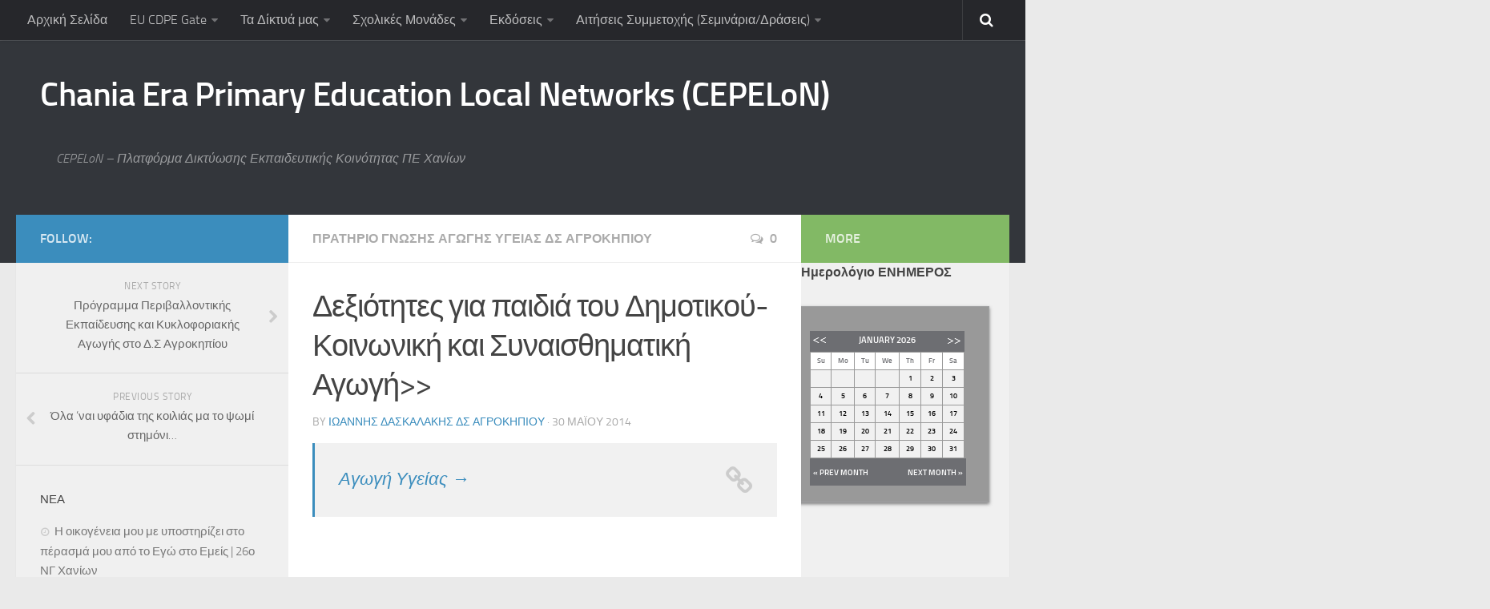

--- FILE ---
content_type: text/html; charset=UTF-8
request_url: http://users.sch.gr/ekavazidou/wordpress/?p=1046
body_size: 50975
content:
<!DOCTYPE html> 
<html class="no-js" lang="el">

<head>
	<meta charset="UTF-8">
	<meta name="viewport" content="width=device-width, initial-scale=1.0">

	<title>  Δεξιότητες για παιδιά του Δημοτικού-Κοινωνική και Συναισθηματική Αγωγή&gt;&gt; - Chania Era Primary Education Local Networks (CEPELoN)</title>

	<link rel="pingback" href="http://users.sch.gr/ekavazidou/wordpress/xmlrpc.php">
	
	<meta name='robots' content='noindex,follow' />
<script>document.documentElement.className = document.documentElement.className.replace("no-js","js");</script>
<link rel="alternate" type="application/rss+xml" title="Κανάλι RSS &raquo; Chania Era Primary Education Local Networks (CEPELoN)" href="http://users.sch.gr/ekavazidou/wordpress/?feed=rss2" />
<link rel="alternate" type="application/rss+xml" title="Κανάλι σχολίων &raquo; Chania Era Primary Education Local Networks (CEPELoN)" href="http://users.sch.gr/ekavazidou/wordpress/?feed=comments-rss2" />
<link rel="alternate" type="application/rss+xml" title="Κανάλι σχολίων Δεξιότητες για παιδιά του Δημοτικού-Κοινωνική και Συναισθηματική Αγωγή&gt;&gt; &raquo; Chania Era Primary Education Local Networks (CEPELoN)" href="http://users.sch.gr/ekavazidou/wordpress/?feed=rss2&#038;p=1046" />
<link rel='stylesheet' id='wp_calendar_css-css'  href='http://users.sch.gr/ekavazidou/wordpress/wp-content/themes/hueman/wp_calendar.css?ver=4.1.41' type='text/css' media='all' />
<link rel='stylesheet' id='contact-form-7-css'  href='http://users.sch.gr/ekavazidou/wordpress/wp-content/plugins/contact-form-7/includes/css/styles.css?ver=3.7' type='text/css' media='all' />
<link rel='stylesheet' id='style-css'  href='http://users.sch.gr/ekavazidou/wordpress/wp-content/themes/hueman/style.css?ver=4.1.41' type='text/css' media='all' />
<link rel='stylesheet' id='responsive-css'  href='http://users.sch.gr/ekavazidou/wordpress/wp-content/themes/hueman/responsive.css?ver=4.1.41' type='text/css' media='all' />
<link rel='stylesheet' id='font-awesome-css'  href='http://users.sch.gr/ekavazidou/wordpress/wp-content/themes/hueman/fonts/font-awesome.min.css?ver=4.1.41' type='text/css' media='all' />
<link rel='stylesheet' id='wp-pagenavi-css'  href='http://users.sch.gr/ekavazidou/wordpress/wp-content/plugins/wp-pagenavi/pagenavi-css.css?ver=2.70' type='text/css' media='all' />
<script type='text/javascript' src='http://users.sch.gr/ekavazidou/wordpress/wp-includes/js/jquery/jquery.js?ver=1.11.1'></script>
<script type='text/javascript' src='http://users.sch.gr/ekavazidou/wordpress/wp-includes/js/jquery/jquery-migrate.min.js?ver=1.2.1'></script>
<script type='text/javascript' src='http://users.sch.gr/ekavazidou/wordpress/wp-content/plugins/blog-post-calendar-widget/js/jquery.ui.datepicker.js?ver=4.1.41'></script>
<script type='text/javascript' src='http://users.sch.gr/ekavazidou/wordpress/wp-content/themes/hueman/js/jquery.flexslider.min.js?ver=4.1.41'></script>
<link rel="EditURI" type="application/rsd+xml" title="RSD" href="http://users.sch.gr/ekavazidou/wordpress/xmlrpc.php?rsd" />
<link rel="wlwmanifest" type="application/wlwmanifest+xml" href="http://users.sch.gr/ekavazidou/wordpress/wp-includes/wlwmanifest.xml" /> 
<link rel='prev' title='Όλα &#8216;ναι υφάδια της κοιλιάς μα το ψωμί στημόνι&#8230;' href='http://users.sch.gr/ekavazidou/wordpress/?p=1105' />
<link rel='next' title='Πρόγραμμα Περιβαλλοντικής Εκπαίδευσης και Κυκλοφοριακής Αγωγής στο Δ.Σ Αγροκηπίου' href='http://users.sch.gr/ekavazidou/wordpress/?p=1032' />
<meta name="generator" content="WordPress 4.1.41" />
<link rel='canonical' href='http://users.sch.gr/ekavazidou/wordpress/?p=1046' />
<link rel='shortlink' href='http://users.sch.gr/ekavazidou/wordpress/?p=1046' />
    <style>
        #calendar_wrap .ui-datepicker-prev span {background: url("http://users.sch.gr/ekavazidou/wordpress/wp-content/plugins/blog-post-calendar-widget/images/arrow-new.png") no-repeat scroll 0 0 transparent;}
        #calendar_wrap .ui-datepicker-prev span:hover {background: url("http://users.sch.gr/ekavazidou/wordpress/wp-content/plugins/blog-post-calendar-widget/images/arrow-prev-hover.png") no-repeat scroll 0 0 transparent;}
        #calendar_wrap .ui-datepicker-next span {background: url("http://users.sch.gr/ekavazidou/wordpress/wp-content/plugins/blog-post-calendar-widget/images/arrow-new2.png") no-repeat scroll 0 0 transparent;}
        #calendar_wrap .ui-datepicker-next span:hover {background: url("http://users.sch.gr/ekavazidou/wordpress/wp-content/plugins/blog-post-calendar-widget/images/arrow-next-hover.png") no-repeat scroll 0 0 transparent;}
    </style>
    <!--[if lt IE 9]>
<script src="http://users.sch.gr/ekavazidou/wordpress/wp-content/themes/hueman/js/ie/html5.js"></script>
<script src="http://users.sch.gr/ekavazidou/wordpress/wp-content/themes/hueman/js/ie/selectivizr.js"></script>
<![endif]-->
</head>

<body class="single single-post postid-1046 single-format-link col-3cm full-width topbar-enabled chrome">

<div id="wrapper">

	<header id="header">
	
					<nav class="nav-container group" id="nav-topbar">
				<div class="nav-toggle"><i class="fa fa-bars"></i></div>
				<div class="nav-text"><!-- put your mobile menu text here --></div>
				<div class="nav-wrap container"><ul id="menu-cepelon" class="nav container-inner group"><li id="menu-item-657" class="menu-item menu-item-type-custom menu-item-object-custom menu-item-home menu-item-657"><a href="http://users.sch.gr/ekavazidou/wordpress">Αρχική Σελίδα</a></li>
<li id="menu-item-3756" class="menu-item menu-item-type-custom menu-item-object-custom menu-item-has-children menu-item-3756"><a href="https://cepelons.wixsite.com/cdpe">EU CDPE Gate</a>
<ul class="sub-menu">
	<li id="menu-item-563" class="menu-item menu-item-type-custom menu-item-object-custom menu-item-563"><a href="http://www.etwinning.net/el/pub/index.htm">eTwinning Platform / EU Network Initiatives</a></li>
	<li id="menu-item-562" class="menu-item menu-item-type-custom menu-item-object-custom menu-item-562"><a href="http://kritis.pde.sch.gr/euprogrammes/partnerdb">Erasmus+ Partner Search / Cretan Region Initiatives</a></li>
	<li id="menu-item-1442" class="menu-item menu-item-type-custom menu-item-object-custom menu-item-1442"><a href="http://kritis.pde.sch.gr/euprogrammes/?start=4">Ευρωπαϊκά Προγράμματα Π/κής Δ/νσης ΠΔΕ Κρήτης</a></li>
</ul>
</li>
<li id="menu-item-543" class="menu-item menu-item-type-post_type menu-item-object-page menu-item-has-children menu-item-543"><a href="http://users.sch.gr/ekavazidou/wordpress/?page_id=540">Τα Δίκτυά μας</a>
<ul class="sub-menu">
	<li id="menu-item-578" class="menu-item menu-item-type-custom menu-item-object-custom menu-item-has-children menu-item-578"><a href="http://schoolcareer.blogspot.gr/">Τοπικό Δίκτυο Αγωγής Σταδιοδρομίας ΣΤΡΑΤΗΓΙΚΕΣ ΔΙΕΥΚΟΛΥΝΣΗΣ ΤΗΣ ΕΤΕΡΟΤΗΤΑΣ ΣΤΗ ΣΧΟΛΙΚΗ ΚΟΙΝΟΤΗΤΑ</a>
	<ul class="sub-menu">
		<li id="menu-item-564" class="menu-item menu-item-type-taxonomy menu-item-object-category menu-item-564"><a href="http://users.sch.gr/ekavazidou/wordpress/?cat=92">Εργαστήριο Αγωγής Σταδιοδρομίας</a></li>
		<li id="menu-item-568" class="menu-item menu-item-type-taxonomy menu-item-object-category menu-item-568"><a href="http://users.sch.gr/ekavazidou/wordpress/?cat=96">Πρακτικοί Οδηγοί Αγωγής Σταδιοδρομίας</a></li>
		<li id="menu-item-711" class="menu-item menu-item-type-custom menu-item-object-custom menu-item-711"><a href="http://www.eoppep.gr/index.php/el/">Εθνικός Οργανισμός Πιστοποίησης Προσόντων και Επαγγελματικού Προσανατολισμού</a></li>
		<li id="menu-item-705" class="menu-item menu-item-type-custom menu-item-object-custom menu-item-705"><a href="http://dide.chan.sch.gr/kesyp/">ΚΕ.ΣΥ.Π. Χανίων</a></li>
		<li id="menu-item-707" class="menu-item menu-item-type-custom menu-item-object-custom menu-item-707"><a href="http://www.elme-chanion.gr/index.php?option=com_content&#038;task=view&#038;id=343&#038;Itemid=172">ΓΡΑ.Σ.Ε.Π. Κολυμβαρίου</a></li>
	</ul>
</li>
	<li id="menu-item-2336" class="menu-item menu-item-type-custom menu-item-object-custom menu-item-has-children menu-item-2336"><a href="http://eday.sch.gr">Εθνικό Δίκτυο Αγωγής Υγείας ΜΑΘΑΙΝΩ ΓΙΑ ΤΗ ΖΩΗ</a>
	<ul class="sub-menu">
		<li id="menu-item-712" class="menu-item menu-item-type-custom menu-item-object-custom menu-item-712"><a href="http://edu.klimaka.gr/leitoyrgia-sxoleivn/anakoinvseis/2228-prwtes-vohtheies-epilipsia-se-sxoleia.html">Επιληψία/ Πρώτες Βοήθειες στο Σχολείο</a></li>
	</ul>
</li>
	<li id="menu-item-579" class="menu-item menu-item-type-custom menu-item-object-custom menu-item-579"><a href="http://www.chania.gr/city/library/library.html">Δημοτική Βιβλιοθήκη Χανίων</a></li>
	<li id="menu-item-545" class="menu-item menu-item-type-post_type menu-item-object-page menu-item-has-children menu-item-545"><a href="http://users.sch.gr/ekavazidou/wordpress/?page_id=82">Πολυθεματικό Δίκτυο Περιβαλλοντικής Αγωγής</a>
	<ul class="sub-menu">
		<li id="menu-item-713" class="menu-item menu-item-type-custom menu-item-object-custom menu-item-713"><a href="http://edu.klimaka.gr/leitoyrgia-sxoleivn/anakoinvseis/2274-prostasia-atmosfairiki-rypansi.html">Προστασία από Υψηλή Ατμοσφαιρική Ρύπανση</a></li>
		<li id="menu-item-695" class="menu-item menu-item-type-custom menu-item-object-custom menu-item-695"><a href="http://kpe-vamou.chan.sch.gr/">ΚΠΕ Βάμου</a></li>
		<li id="menu-item-699" class="menu-item menu-item-type-custom menu-item-object-custom menu-item-699"><a href="http://www.kpe-anogion.gr/">ΚΠΕ Ανωγείων</a></li>
		<li id="menu-item-697" class="menu-item menu-item-type-custom menu-item-object-custom menu-item-697"><a href="http://www.kpearchanon.gr/">ΚΠΕ Αρχανών</a></li>
		<li id="menu-item-696" class="menu-item menu-item-type-custom menu-item-object-custom menu-item-696"><a href="http://kpe-ierap.las.sch.gr/">ΚΠΕ Ιεράπετρας</a></li>
		<li id="menu-item-698" class="menu-item menu-item-type-custom menu-item-object-custom menu-item-698"><a href="http://www.maich.gr/el">Μεσογειακό Αγρονομικό Ινστιτούτο Χανίων</a></li>
		<li id="menu-item-694" class="menu-item menu-item-type-custom menu-item-object-custom menu-item-694"><a href="http://www.nhmc.uoc.gr/el">Μουσείο Φυσικής Ιστορίας Κρήτης</a></li>
		<li id="menu-item-710" class="menu-item menu-item-type-custom menu-item-object-custom menu-item-710"><a href="http://www.moh.gov.gr/">ΥΠουργείο Περιβάλλοντος, Ενέργειας και Κλιματικής Αλλαγής</a></li>
		<li id="menu-item-582" class="menu-item menu-item-type-custom menu-item-object-custom menu-item-582"><a href="http://www.mar-mus-crete.gr/index.php/neorio-moro">Ναυτικό Μουσείο Κρήτης- Νεώριο Μόρο</a></li>
		<li id="menu-item-242" class="menu-item menu-item-type-custom menu-item-object-custom menu-item-242"><a href="http://www.keppedih-cam.gr/">Κέντρο Αρχιτεκτονικής της Μεσογείου</a></li>
	</ul>
</li>
	<li id="menu-item-581" class="menu-item menu-item-type-custom menu-item-object-custom menu-item-581"><a href="http://www.chania.eu/nax/index.php?option=com_sobi2&#038;sobi2Task=sobi2Details&#038;catid=31&#038;sobi2Id=420&#038;Itemid=231&#038;lang=el">Παγκρήτιος Σύνδεσμος για τη Διάδοση των Καλών Τεχνών</a></li>
	<li id="menu-item-580" class="menu-item menu-item-type-custom menu-item-object-custom menu-item-580"><a href="http://www.venizelos-foundation.gr/">Εθνικό Ίδρυμα Μελετών και Ερευνών ΕΛΕΥΘΕΡΙΟΣ ΒΕΝΙΖΕΛΟΣ</a></li>
	<li id="menu-item-708" class="menu-item menu-item-type-custom menu-item-object-custom menu-item-708"><a href="http://www.culture.gr/culture/gindex.jsp">Υπουργείο Πολιτισμού και Αθλητισμού</a></li>
	<li id="menu-item-585" class="menu-item menu-item-type-custom menu-item-object-custom menu-item-585"><a href="http://mhbiacrete.blogspot.gr/">Παγκρήτιο Ιστολόγιο για τα Ζητήματα του Σχολικού Εκφοβισμού</a></li>
	<li id="menu-item-709" class="menu-item menu-item-type-custom menu-item-object-custom menu-item-709"><a href="http://www.moh.gov.gr/">Υπουργείο Υγείας</a></li>
</ul>
</li>
<li id="menu-item-852" class="menu-item menu-item-type-post_type menu-item-object-page menu-item-has-children menu-item-852"><a href="http://users.sch.gr/ekavazidou/wordpress/?page_id=844">Σχολικές Μονάδες</a>
<ul class="sub-menu">
	<li id="menu-item-982" class="menu-item menu-item-type-custom menu-item-object-custom menu-item-has-children menu-item-982"><a href="https://www.google.com/maps/d/viewer?mid=1xqJsr-QIySXKZiKAn3Jl2wHEgdw">Χάρτης Δημοτικών Σχολείων</a>
	<ul class="sub-menu">
		<li id="menu-item-902" class="menu-item menu-item-type-custom menu-item-object-custom menu-item-902"><a href="http://dipechan.blogspot.gr/p/blog-page_39.html">Δ/νσεις &#8211; Τηλέφωνα &#8211; Emails ΔΣ Χανίων</a></li>
	</ul>
</li>
	<li id="menu-item-995" class="menu-item menu-item-type-custom menu-item-object-custom menu-item-has-children menu-item-995"><a href="https://www.google.com/maps/d/edit?mid=z4T25dY7If44.kJQKSzsEshWM&#038;usp=sharing">Χάρτης Νηπιαγωγείων Χανίων</a>
	<ul class="sub-menu">
		<li id="menu-item-984" class="menu-item menu-item-type-custom menu-item-object-custom menu-item-984"><a href="http://dipechan.blogspot.gr/p/blog-page_30.html">Δ/νσεις &#8211; Τηλέφωνα &#8211; Emails ΝΓ Χανίων</a></li>
	</ul>
</li>
</ul>
</li>
<li id="menu-item-234" class="menu-item menu-item-type-custom menu-item-object-custom menu-item-has-children menu-item-234"><a href="http://www.dipechan.gr/index.php/2012-10-30-17-49-00">Εκδόσεις</a>
<ul class="sub-menu">
	<li id="menu-item-1706" class="menu-item menu-item-type-taxonomy menu-item-object-category menu-item-1706"><a href="http://users.sch.gr/ekavazidou/wordpress/?cat=463">Ήρθε Γράμμα στο Σχολείο</a></li>
	<li id="menu-item-551" class="menu-item menu-item-type-taxonomy menu-item-object-category menu-item-has-children menu-item-551"><a href="http://users.sch.gr/ekavazidou/wordpress/?cat=8">Ασκληπιάδες</a>
	<ul class="sub-menu">
		<li id="menu-item-834" class="menu-item menu-item-type-post_type menu-item-object-page menu-item-834"><a href="http://users.sch.gr/ekavazidou/wordpress/?page_id=827">Asclipiada Magazine Vol.1</a></li>
		<li id="menu-item-1026" class="menu-item menu-item-type-post_type menu-item-object-page menu-item-1026"><a href="http://users.sch.gr/ekavazidou/wordpress/?page_id=1021">Asclipiada Magazine Vol. 2</a></li>
		<li id="menu-item-1415" class="menu-item menu-item-type-post_type menu-item-object-page menu-item-1415"><a href="http://users.sch.gr/ekavazidou/wordpress/?page_id=1412">Asclipiada Magazine Vol. 3</a></li>
	</ul>
</li>
	<li id="menu-item-549" class="menu-item menu-item-type-taxonomy menu-item-object-category menu-item-549"><a href="http://users.sch.gr/ekavazidou/wordpress/?cat=10">ΕΝΗΜΕΡΟΣ</a></li>
	<li id="menu-item-550" class="menu-item menu-item-type-taxonomy menu-item-object-category menu-item-550"><a href="http://users.sch.gr/ekavazidou/wordpress/?cat=14">ΟικόΚρητο</a></li>
</ul>
</li>
<li id="menu-item-1548" class="menu-item menu-item-type-post_type menu-item-object-page menu-item-has-children menu-item-1548"><a href="http://users.sch.gr/ekavazidou/wordpress/?page_id=1535">Αιτήσεις Συμμετοχής (Σεμινάρια/Δράσεις)</a>
<ul class="sub-menu">
	<li id="menu-item-3757" class="menu-item menu-item-type-custom menu-item-object-custom menu-item-3757"><a href="https://docs.google.com/forms/d/e/1FAIpQLSeUVt8wh-phfsnQnjfIua-WR917oheYmJ9NnmjM6AASnWei8Q/viewform">25.05.18 | Υποβολή Φόρμας Ολοκλήρωσης Προγράμματος Σχολ/κών Δρ/των</a></li>
	<li id="menu-item-2387" class="menu-item menu-item-type-custom menu-item-object-custom menu-item-2387"><a href="https://docs.google.com/forms/d/e/1FAIpQLSdR8Hv5qBxytYSaWRTosN5lXg1WS1PPgXPbnNs1k80xUJwvmA/viewform">Ενημέρωση ΥΣΔ ΠΕ Χανίων για συμμετοχή σας σε Δράσεις/ Προγράμματα ΚΠΕ, etwinning, ΜΚΟ κτλ</a></li>
	<li id="menu-item-3759" class="menu-item menu-item-type-custom menu-item-object-custom menu-item-3759"><a href="https://docs.google.com/forms/d/e/1FAIpQLSckR5eRoRwwDcNK9xB7Ez0qi9ClA5mj-tYtmv7OrGNCKzG7Aw/viewform">Προεγγραφή στο Εθνικό Δίκτυο Αγωγής Υγείας</a></li>
</ul>
</li>
</ul></div>
				
				<div class="container">
					<div class="container-inner">		
						<div class="toggle-search"><i class="fa fa-search"></i></div>
						<div class="search-expand">
							<div class="search-expand-inner">
								<form method="get" class="searchform themeform" action="http://users.sch.gr/ekavazidou/wordpress/">
	<div>
		<input type="text" class="search" name="s" onblur="if(this.value=='')this.value='To search type and hit enter';" onfocus="if(this.value=='To search type and hit enter')this.value='';" value="To search type and hit enter" />
	</div>
</form>							</div>
						</div>
					</div><!--/.container-inner-->
				</div><!--/.container-->
				
			</nav><!--/#nav-topbar-->
				
		<div class="container group">
			<div class="container-inner">
				
				<div class="group pad">
					<p class="site-title"><a href="http://users.sch.gr/ekavazidou/wordpress/" rel="home">Chania Era Primary Education Local Networks (CEPELoN)</a></p>
					<p class="site-description">CEPELoN &#8211; Πλατφόρμα Δικτύωσης Εκπαιδευτικής Κοινότητας ΠΕ Χανίων</p>				</div>
				
								
			</div><!--/.container-inner-->
		</div><!--/.container-->
		
	</header><!--/#header-->
	
	<div class="container" id="page">
		<div class="container-inner">
			<div class="main">
				<div class="main-inner group">
<section class="content">
	
	<div class="page-title pad group">

			<ul class="meta-single group">
			<li class="category"><a href="http://users.sch.gr/ekavazidou/wordpress/?cat=127" rel="category">Πρατήριο ΓνώΣΗΣ Αγωγής Υγείας ΔΣ Αγροκηπίου</a></li>
						<li class="comments"><a href="http://users.sch.gr/ekavazidou/wordpress/?p=1046#comments"><i class="fa fa-comments-o"></i>0</a></li>
					</ul>
		
	
</div><!--/.page-title-->	
	<div class="pad group">
		
					<article class="post-1046 post type-post status-publish format-link hentry category-e-bank-health-ds_agrokipiou">	
				<div class="post-inner group">
					
					<h1 class="post-title">Δεξιότητες για παιδιά του Δημοτικού-Κοινωνική και Συναισθηματική Αγωγή&gt;&gt;</h1>
					<p class="post-byline">by <a href="http://users.sch.gr/ekavazidou/wordpress/?author=96" title="Άρθρα του/της Ιωάννης Δασκαλάκης ΔΣ Αγροκηπίου" rel="author">Ιωάννης Δασκαλάκης ΔΣ Αγροκηπίου</a> &middot; 30 Μαΐου 2014</p>
					
					







	<div class="post-format">
		<div class="format-container pad">
			<p><a href="http://blogs.sch.gr/dimagrok/">
				<i class="fa fa-link"></i>
				Αγωγή Υγείας &rarr;
			</a></p>
		</div>
	</div>
	
					
					<div class="clear"></div>
					
					<div class="entry">	
						<div class="entry-inner">
							<p>&nbsp;</p>
<p lang="el-GR" style="margin-bottom: 0cm;">ΔΗΜΟΤΙΚΟ ΣΧΟΛΕΙΟ ΑΓΡΟΚΗΠΙΟΥ</p>
<p lang="el-GR" style="margin-bottom: 0cm;">ΣΧ. ΕΤΟΣ 2013-2014</p>
<p lang="el-GR" style="margin-bottom: 0cm;">ΠΕ ΧΑΝΙΩΝ</p>
<p lang="el-GR" style="margin-bottom: 0cm;">ΠΡΟΓΡΑΜΜΑ ΑΓΩΓΗΣ ΥΓΕΙΑΣ</p>
<p lang="el-GR" style="margin-bottom: 0cm;">ΤΑΞΗ: Ε΄</p>
<p lang="el-GR" style="margin-bottom: 0cm;">Αρ. Μαθητών:21</p>
<p lang="el-GR" style="margin-bottom: 0cm;">Δάσκαλος: Δασκαλάκης Ιωάννης</p>
<p lang="el-GR" style="margin-bottom: 0cm;" align="CENTER">ΤΙΤΛΟΣ ΠΡΟΓΡΑΜΜΑΤΟΣ: <span style="font-weight: normal;">&lt;&lt;</span><span style="font-size: large;"><i><b>Δεξιότητες για παιδιά του Δημοτικού-Κοινωνική και Συναισθηματική Αγωγή</b></i></span>&gt;&gt;</p>
<p lang="el-GR" style="margin-bottom: 0cm;" align="CENTER"><a href="http://users.sch.gr/ekavazidou/wordpress/wp-content/uploads/1-001-Mobile.jpg"><img class="alignnone size-medium wp-image-1060" alt="OLYMPUS DIGITAL CAMERA" src="http://users.sch.gr/ekavazidou/wordpress/wp-content/uploads/1-001-Mobile-300x224.jpg" width="300" height="224" /></a></p>
<p>&nbsp;</p>
<p lang="el-GR" style="margin-bottom: 0cm;" align="RIGHT"><i>Εργασία των παιδιών κατα την υλοποίηση του προγράμματος</i></p>
<p>&nbsp;</p>
<p><span style="font-size: large;"><span style="font-weight: normal;">Κατά τη διαρκεια αυτού του προγράμματος έγινε η προσέγγιση των παρακάτω</span><b> υποθεμάτων:</b></span></p>
<ul>
<li>
<p lang="el-GR" style="margin-bottom: 0cm; font-weight: normal;"><span style="font-size: large;">Εγώ- ένας ξεχωριστός άνθρωπος</span></p>
</li>
<li>
<p lang="el-GR" style="margin-bottom: 0cm; font-weight: normal;"><span style="font-size: large;">Ένας από τους πολλούς</span></p>
</li>
<li>
<p lang="el-GR" style="margin-bottom: 0cm; font-weight: normal;"><span style="font-size: large;">Διαστάσεις της αυτοαντίληψης -αυτοεκτίμησης</span></p>
</li>
<li>
<p lang="el-GR" style="margin-bottom: 0cm; font-weight: normal;"><span style="font-size: large;">Διαφορετικότητα</span></p>
</li>
</ul>
<p lang="el-GR" style="margin-bottom: 0cm;"><span style="font-size: large;"><b>Στόχοι:</b></span></p>
<ul>
<li>
<p lang="el-GR" style="margin-bottom: 0cm; font-weight: normal;"><span style="font-size: large;">Αναγνώριση των ιδιαίτερων χαρακτηριστικών του καθενός</span></p>
</li>
<li>
<p lang="el-GR" style="margin-bottom: 0cm; font-weight: normal;"><span style="font-size: large;">Αποδοχή όλων των πλευρών του εαυτού.</span></p>
</li>
<li>
<p lang="el-GR" style="margin-bottom: 0cm; font-weight: normal;"><span style="font-size: large;">Η αναγνώριση των θετικών και αρνητικών στοιχείων&#8230;&#8230;.<span id="more-1046"></span> του εαυτού από τους ίδιους τους μαθητές</span></p>
</li>
<li>
<p lang="el-GR" style="margin-bottom: 0cm; font-weight: normal;"><span style="font-size: large;">Να εκτιμήσουν την αξία της συνεργασίας και της αληθινής φιλίας</span></p>
</li>
<li>
<p lang="el-GR" style="margin-bottom: 0cm; font-weight: normal;"><span style="font-size: large;">Να αναγωρίσουν τη διαφορετικότητα</span></p>
</li>
<li>
<p lang="el-GR" style="margin-bottom: 0cm; font-weight: normal;"><span style="font-size: large;">Να κατανοήσουν την ύπαρξη και επίδραση στερεοτυπικών αντιλήψεων</span></p>
</li>
</ul>
<p lang="el-GR" style="margin-bottom: 0cm;"><span style="font-size: large;"><b>Μεθοδολογία</b></span></p>
<p lang="el-GR" style="margin-bottom: 0cm;"><span style="font-size: large;"><span style="font-weight: normal;">Για την υλοποίηση του του συγκεκριμένου προγράμματος χρησιμοποιήθηκαν ποίκιλοι παιδαγωγικοί μέθοδοι. Διαλογική μορφή, καταιγισμός ιδεών, δραματοποίηση, αλλά και συνθετική ομαδική εργασία.</span></span></p>
<p lang="el-GR" style="margin-bottom: 0cm; font-weight: normal;"><span style="font-size: large;">Επίσης, επίλέχθηκε η ομαδοσυνεργατική, όπου τα παιδιά σε μικρές ομάδες τεσσάρων μελών εργάστηκαν με συγκεκριμένους στόχους στις διάφορες φάσεις -στάδια του προγράμματος και τους οποίους κατέκτησαν ,παρουσιάζοντα ιδαίτερη συνεργατικότητα και αποτελεσματικότητα. </span></p>
<p lang="el-GR" style="margin-bottom: 0cm; font-weight: normal;"><span style="font-size: large;">Ακόμα, τα παιδιά δούλεψαν ατομικά ή ομαδικά με φύλλα εργασίας, πραγματοποιήθηκε προβολή σχετικής ταινίας και ταινιών μικρής διάρκειας που </span></p>
<p lang="el-GR" style="margin-bottom: 0cm; font-weight: normal;"><span style="font-size: large;">βοήθησε τους μαθητές να πετύχουν τους στόχους του προγράμματος, έγινε προσέγγιση μέσω εικαστικών και θεατρικού παιχνιδιού (αυτοσχεδιασμός,αλλά και με συγκεκριμένο σενάριο).</span></p>
<p lang="el-GR" style="margin-bottom: 0cm;"><span style="font-size: large;"><b>Διεξαγωγή δραστηριοτήτων </b></span></p>
<p lang="el-GR" style="margin-bottom: 0cm; font-weight: normal;"><span style="font-size: large;">Οι δραστηριότητες θα μπορούσαν να διακριθούν σε τρεις ομάδες ανάλογα με τους στόχους στους οποίους ανταποκρίνονται.</span></p>
<p lang="el-GR" style="margin-bottom: 0cm;"><span style="font-size: large;"><b><span style="font-size: large;">1η:</span></b><span style="font-weight: normal;"> Στην ομάδα αυτή εντάσσονται οι δραστηριότητες με τίτλο α)</span><b>Δημιουργώντας μια τάξη που ενδιαφέρεται </b><span style="font-weight: normal;">και β) </span><b>μαθάινω να συνεργάζομαι – δουλέυω σαν ομάδα </b><span style="font-weight: normal;">με τις οποίες τα παιδια κατακτούν συγκεκριμένους στόχους όπως να εξετάσουν την τάξη σαν μια κοινότητα που ενδιαφέρεται , το ρόλο που έχουν να παίξουν μέσα σε αυτή και να ψάξουν τα πλεονεκτήματα και τα μειονεκτήματα της συνεργασίας μέσα στην τάξη και να βρουν πρακτικούς τρόπους για την προαγωγή της συνεργασίας.</span></span></p>
<p lang="el-GR" style="margin-bottom: 0cm; font-weight: normal;"><span style="font-size: large;">Οι μαθητές συμπληρώνουν φύλλα εργασίας , κατασκευάζουν κολλάζ- αφίσα με τους ανθρώπους που ενδιαφέρονται για την τάξη τους, <span style="text-decoration: underline;">ζωγραφίζουν σε καρτέλες τα ονόματά τους</span>,<span style="text-decoration: underline;">δουλέυουν σε μικρές ομάδες και δημιουργούν μια εικόνα, ένα ποίημα, ένα μικρό κείμενο, παρουσιάζουν ένα θεατρικό δρώμενο,</span> κ.ά. (βλ. ενδεικτικές δραστηριότητες και εργασίες των μαθητών 1η)</span></p>
<p lang="en-US" style="margin-bottom: 0cm; font-weight: normal;"><span style="font-size: large;"><span style="font-size: large;"><b>2</b></span><span style="font-size: large;"><span lang="el-GR"><b>η:</b></span></span><span lang="el-GR"> Οι μαθητές εργάστηκαν σε στοχευμένες δραστηριότητες που εξυπερετούν στόχους που είχαν τεθεί στην αρχή του προγράμματος. Αυτές είναι: α)</span><span lang="el-GR"><b>Εγώ- ένας ξεχωριστός άνθρωπος, </b></span><span lang="el-GR">β)</span><span lang="el-GR"><b>Ενίσχυση της αυτοεκτίμησης </b></span><span lang="el-GR"> και γ) </span><span lang="el-GR"><b>οι άνθρωποι που αγαπώ. </b></span><span lang="el-GR">Η τρόπος εργασίας είναι όπως και στην πρώτη δραστηριότητα με τη διαφορά ότι σε μια από αυτές εμπλέκονται και οι γονείς των μαθητών.(βλ. ενδεικτικές δραστηριότητες και εργασίες των μαθητών 2η)</span></span></p>
<p lang="en-US" style="margin-bottom: 0cm;"><span style="font-size: large;"><b><span lang="el-GR">3η:</span></b><span style="font-size: large;"><span lang="el-GR"><span style="font-weight: normal;"> Σε αυτή την ομάδα δραστηριοτήτων περιλαμβάνονται α)</span></span></span><b><span style="font-size: large;"><span lang="el-GR">Ποιος είναι ο φίλος </span></span></b><span style="font-size: large;"><span lang="el-GR"><span style="font-weight: normal;">και β) </span></span></span><b><span style="font-size: large;"><span lang="el-GR"> η διαφορετικότητα (διαφορετικοί όπως κι εμείς</span></span></b><span style="font-size: large;"><span lang="el-GR"><span style="font-weight: normal;">). Οι μαθητές είπαν και έγραψαν τι σημαίνει για αυτούς η λέξη &lt;&lt; </span></span></span><span style="font-size: large;"><span lang="el-GR"><i><span style="font-weight: normal;">φίλος&gt;&gt;. </span></i></span></span><span style="font-size: large;"><span lang="el-GR"><span style="font-style: normal;"><span style="font-weight: normal;">Γιατί είναι σημαντικοί, Πότε τους χρειαζόμαστε; Είναι όλοι καλοί; Ακόμα έγραψαν ποιήματα, μικρά κείμενα, παρουσίασαν μικρά θεατρικά δρώμενα.</span></span></span></span></span></p>
<p style="margin-bottom: 0cm;"><span style="font-size: large;"><span lang="el-GR"><span style="font-style: normal;"><span style="font-weight: normal;">Όσονα αφορά τη διαφορετικότητα παρακολούθησαν την ταινία &lt;&lt; </span></span></span></span><span style="font-size: large;"><span lang="en-US"><span style="font-style: normal;"><span style="font-weight: normal;">every child is special – </span></span></span></span><span style="font-size: large;"><span lang="el-GR"><span style="font-style: normal;"><span style="font-weight: normal;">κάθε παιδί είναι διαφορετικό&gt;&gt;και την ταινία μικρού μήκους </span></span></span></span><a href="https://www.youtube.com/watch?v=5tD4-JUUd5I">https://www.youtube.com/watch?v=5tD4-JUUd5I</a> , <span style="font-size: large;"><span lang="el-GR">ακολούθησε συζήτηση και ανταλλαγή απόψεων. Περισσότερος χρόνος θα μπορούσε να δοθεί σε αυτήν την ενότητα, αλλά οι μαθητές μου κι εγώ αποφασίσαμε να παρουσιάσουμε στην εορτή λήξης κάποιο σχετικό δρώμενο, το οποίο σχεδόν έχουμε αποφασίσει, με τίτλο &lt;&lt;Εγώ , εσύ κι αυτός θα γίνουμε εμείς&gt;&gt;</span></span></p>
<p lang="el-GR" style="margin-bottom: 0cm; font-weight: normal;"><span style="font-size: large;">(βλ. ενδεικτικές δραστηριότητες και εργασίες των μαθητών 3η)</span></p>
<p lang="el-GR" style="margin-bottom: 0cm;"><span style="font-size: large;"><b>Αξιολόγηση</b></span></p>
<p style="margin-bottom: 0cm; line-height: 150%;"><span style="font-family: Arial,sans-serif;"><span style="font-size: large;"><span lang="el-GR">Κ</span>ατά τη διεξαγωγή του <span lang="el-GR">προγράμμοτος</span> <span lang="el-GR">οι μαθητές έδειξαν ιδιαίτερο ενδιαφέρον και συμμετοχή. Υπήρξαν μαθητές που άλλαξαν στάσεις ώς προς τις σχέσεις τους με τους άλλους, αλλά και με τον εαυτό τους. Πέρα από τον έλεγχο των στόχων του προγράμματος που τέθηκαν, αξιολόγησα και:</span></span></span></p>
<ul>
<li>
<p style="margin-bottom: 0cm; line-height: 150%;" align="LEFT"><span style="font-family: Arial,sans-serif;"><span style="font-size: large;">Εκπόνηση <span lang="el-GR">ομαδικών</span> δηµιουργικών εργασιών <span lang="el-GR">από τους μαθητές μου</span></span></span></p>
</li>
</ul>
<ul>
<li>
<p style="margin-bottom: 0cm; line-height: 150%;" align="LEFT"><span style="font-family: Arial,sans-serif;"><span style="font-size: large;">Άλλες δηµιουργικές ατοµικές ή οµαδικές δραστηριότητες που <span lang="el-GR">έγιναν </span>στην τάξη ή και έξω από αυτή. </span></span></p>
</li>
<li>
<p lang="el-GR" style="margin-bottom: 0cm; line-height: 150%;" align="LEFT"><span style="font-family: Arial,sans-serif;"><span style="font-size: large;">Το ενδιαφέρον, η συμμετοχή και η προσπάθεια που επέδειξαν κατά την υλοποίηση του προγράμματος.</span></span></p>
</li>
</ul>
<p><span style="font-size: large;"> Ενδεικτικές δραστηριότητες και εργασίες των μαθητών<strong></strong><br />
</span></p>
<p><a href="http://users.sch.gr/ekavazidou/wordpress/wp-content/uploads/1-002-Mobile.jpg"><img class="alignnone size-medium wp-image-1061" alt="OLYMPUS DIGITAL CAMERA" src="http://users.sch.gr/ekavazidou/wordpress/wp-content/uploads/1-002-Mobile-300x224.jpg" width="300" height="224" /></a> <a href="http://users.sch.gr/ekavazidou/wordpress/wp-content/uploads/1-005-Mobile.jpg"><img class="alignnone size-medium wp-image-1062" alt="OLYMPUS DIGITAL CAMERA" src="http://users.sch.gr/ekavazidou/wordpress/wp-content/uploads/1-005-Mobile-300x224.jpg" width="300" height="224" /></a> <a href="http://users.sch.gr/ekavazidou/wordpress/wp-content/uploads/1-003-Mobile.jpg"><img class="alignnone size-medium wp-image-1063" alt="OLYMPUS DIGITAL CAMERA" src="http://users.sch.gr/ekavazidou/wordpress/wp-content/uploads/1-003-Mobile-224x300.jpg" width="224" height="300" /></a> <a href="http://users.sch.gr/ekavazidou/wordpress/wp-content/uploads/H-FILIA-1-001-Mobile.jpg"><img class="alignnone size-medium wp-image-1064" alt="H FILIA 1 001 (Mobile)" src="http://users.sch.gr/ekavazidou/wordpress/wp-content/uploads/H-FILIA-1-001-Mobile-300x300.jpg" width="300" height="300" /></a> <a href="http://users.sch.gr/ekavazidou/wordpress/wp-content/uploads/H-FILIA2-001-Mobile.jpg"><img class="alignnone size-medium wp-image-1065" alt="H FILIA2 001 (Mobile)" src="http://users.sch.gr/ekavazidou/wordpress/wp-content/uploads/H-FILIA2-001-Mobile-300x206.jpg" width="300" height="206" /></a> <a href="http://users.sch.gr/ekavazidou/wordpress/wp-content/uploads/15-001-Mobile.jpg"><img class="alignnone size-medium wp-image-1066" alt="15 001 (Mobile)" src="http://users.sch.gr/ekavazidou/wordpress/wp-content/uploads/15-001-Mobile-229x300.jpg" width="229" height="300" /></a> <a href="http://users.sch.gr/ekavazidou/wordpress/wp-content/uploads/18-001-Mobile.jpg"><img class="alignnone size-medium wp-image-1067" alt="18 001 (Mobile)" src="http://users.sch.gr/ekavazidou/wordpress/wp-content/uploads/18-001-Mobile-300x218.jpg" width="300" height="218" /></a> <a href="http://users.sch.gr/ekavazidou/wordpress/wp-content/uploads/SYNERGASIA1-001.jpg"><img class="alignnone size-medium wp-image-1068" alt="SYNERGASIA1 001" src="http://users.sch.gr/ekavazidou/wordpress/wp-content/uploads/SYNERGASIA1-001-297x300.jpg" width="297" height="300" /></a></p>
													</div>
						<div class="clear"></div>				
					</div><!--/.entry-->
					
				</div><!--/.post-inner-->	
			</article><!--/.post-->				
				
		<div class="clear"></div>
		
		
		
				
				
		

<h4 class="heading">
	<i class="fa fa-hand-o-right"></i>You may also like...</h4>

<ul class="related-posts group">
	
		<li class="related post-hover">
		<article class="post-1983 post type-post status-publish format-video has-post-thumbnail hentry category-e-bank-health-ds_agrokipiou category-e-bank-cult-ds_agrokipiou">

			<div class="post-thumbnail">
				<a href="http://users.sch.gr/ekavazidou/wordpress/?p=1983" title="Ο Ευτύχης κοντά μας">
											<img width="520" height="245" src="http://users.sch.gr/ekavazidou/wordpress/wp-content/uploads/EYTYXHS1-520x245.jpg" class="attachment-thumb-medium wp-post-image" alt="EYTYXHS" />										<span class="thumb-icon small"><i class="fa fa-play"></i></span>														</a>
									<a class="post-comments" href="http://users.sch.gr/ekavazidou/wordpress/?p=1983#comments"><span><i class="fa fa-comments-o"></i>0</span></a>
							</div><!--/.post-thumbnail-->
			
			<div class="related-inner">
				
				<h4 class="post-title">
					<a href="http://users.sch.gr/ekavazidou/wordpress/?p=1983" rel="bookmark" title="Ο Ευτύχης κοντά μας">Ο Ευτύχης κοντά μας</a>
				</h4><!--/.post-title-->
				
				<div class="post-meta group">
					<p class="post-date">2 Ιουν, 2015</p>
				</div><!--/.post-meta-->
			
			</div><!--/.related-inner-->

		</article>
	</li><!--/.related-->
		<li class="related post-hover">
		<article class="post-1085 post type-post status-publish format-standard has-post-thumbnail hentry category-e-bank-health-ds_agrokipiou tag-269">

			<div class="post-thumbnail">
				<a href="http://users.sch.gr/ekavazidou/wordpress/?p=1085" title="Ζούμε για να τρώμε ή τρώμε για να ζούμε;">
											<img width="520" height="245" src="http://users.sch.gr/ekavazidou/wordpress/wp-content/uploads/εργασία-1η-ομαδας-520x245.png" class="attachment-thumb-medium wp-post-image" alt="εργασία 1η ομαδας" />																								</a>
									<a class="post-comments" href="http://users.sch.gr/ekavazidou/wordpress/?p=1085#comments"><span><i class="fa fa-comments-o"></i>0</span></a>
							</div><!--/.post-thumbnail-->
			
			<div class="related-inner">
				
				<h4 class="post-title">
					<a href="http://users.sch.gr/ekavazidou/wordpress/?p=1085" rel="bookmark" title="Ζούμε για να τρώμε ή τρώμε για να ζούμε;">Ζούμε για να τρώμε ή τρώμε για να ζούμε;</a>
				</h4><!--/.post-title-->
				
				<div class="post-meta group">
					<p class="post-date">29 Μάι, 2014</p>
				</div><!--/.post-meta-->
			
			</div><!--/.related-inner-->

		</article>
	</li><!--/.related-->
		<li class="related post-hover">
		<article class="post-1283 post type-post status-publish format-standard has-post-thumbnail hentry category-e-bank-health-ds_agrokipiou">

			<div class="post-thumbnail">
				<a href="http://users.sch.gr/ekavazidou/wordpress/?p=1283" title="Τα μπαλόνια της φιλίας">
											<img width="520" height="245" src="http://users.sch.gr/ekavazidou/wordpress/wp-content/uploads/2014/02/H_leik-520x245.jpg" class="attachment-thumb-medium wp-post-image" alt="H_leik" />																								</a>
									<a class="post-comments" href="http://users.sch.gr/ekavazidou/wordpress/?p=1283#comments"><span><i class="fa fa-comments-o"></i>0</span></a>
							</div><!--/.post-thumbnail-->
			
			<div class="related-inner">
				
				<h4 class="post-title">
					<a href="http://users.sch.gr/ekavazidou/wordpress/?p=1283" rel="bookmark" title="Τα μπαλόνια της φιλίας">Τα μπαλόνια της φιλίας</a>
				</h4><!--/.post-title-->
				
				<div class="post-meta group">
					<p class="post-date">6 Φεβ, 2015</p>
				</div><!--/.post-meta-->
			
			</div><!--/.related-inner-->

		</article>
	</li><!--/.related-->
	
</ul><!--/.post-related-->

		
		
<section id="comments" class="themeform">
	
	
					<!-- comments open, no comments -->
			
		
									<div id="respond" class="comment-respond">
				<h3 id="reply-title" class="comment-reply-title">Σχολιάστε <small><a rel="nofollow" id="cancel-comment-reply-link" href="/ekavazidou/wordpress/?p=1046#respond" style="display:none;">Ακύρωση απάντησης</a></small></h3>
									<p class="must-log-in">Για να σχολιάσετε πρέπει να <a href="http://users.sch.gr/ekavazidou/wordpress/wp-login.php?redirect_to=http%3A%2F%2Fusers.sch.gr%2Fekavazidou%2Fwordpress%2F%3Fp%3D1046">συνδεθείτε</a>.</p>												</div><!-- #respond -->
			
</section><!--/#comments-->		
	</div><!--/.pad-->
	
</section><!--/.content-->


	<div class="sidebar s1">
		
		<a class="sidebar-toggle" title="Expand Sidebar"><i class="fa icon-sidebar-toggle"></i></a>
		
		<div class="sidebar-content">
			
			<div class="sidebar-top group">
				<p>Follow:</p>
							</div>
			
				<ul class="post-nav group">
		<li class="next"><a href="http://users.sch.gr/ekavazidou/wordpress/?p=1032" rel="next"><i class="fa fa-chevron-right"></i><strong>Next story</strong> <span>Πρόγραμμα Περιβαλλοντικής Εκπαίδευσης και Κυκλοφοριακής Αγωγής στο Δ.Σ Αγροκηπίου</span></a></li>
		<li class="previous"><a href="http://users.sch.gr/ekavazidou/wordpress/?p=1105" rel="prev"><i class="fa fa-chevron-left"></i><strong>Previous story</strong> <span>Όλα &#8216;ναι υφάδια της κοιλιάς μα το ψωμί στημόνι&#8230;</span></a></li>
	</ul>
			
						
			<div id="custom-recent-posts-3" class="widget widget_recent_entries"><h3>Νεα</h3><ul>
			<li class="crpw-item">

				<a  href="http://users.sch.gr/ekavazidou/wordpress/?p=3825" rel="bookmark" title="Permanent link to Η οικογένεια μου με υποστηρίζει στο πέρασμά μου από το Εγώ στο Εμείς | 26ο ΝΓ Χανίων" class="crpw-title">Η οικογένεια μου με υποστηρίζει στο πέρασμά μου από το Εγώ στο Εμείς | 26ο ΝΓ Χανίων</a>
						
			</li>
					<li class="crpw-item">

				<a  href="http://users.sch.gr/ekavazidou/wordpress/?p=3794" rel="bookmark" title="Permanent link to Η ΦΙΛΙΑ ΣΤΗ ΖΩΗ ΜΑΣ | Νηπιαγωγείο Σκινέ Φουρνέ" class="crpw-title">Η ΦΙΛΙΑ ΣΤΗ ΖΩΗ ΜΑΣ | Νηπιαγωγείο Σκινέ Φουρνέ</a>
						
			</li>
					<li class="crpw-item">

				<a  href="http://users.sch.gr/ekavazidou/wordpress/?p=4040" rel="bookmark" title="Permanent link to &#8220;Το ταξίδι προς την Αειφορία&#8221;" class="crpw-title">&#8220;Το ταξίδι προς την Αειφορία&#8221;</a>
						
			</li>
					<li class="crpw-item">

				<a  href="http://users.sch.gr/ekavazidou/wordpress/?p=4019" rel="bookmark" title="Permanent link to ΑΕΙΦΟΡΟ ΕΛΛΗΝΙΚΟ ΣΧΟΛΕΙΟ: Όλοι νοιαζόμαστε, όλοι συμμετέχουμε» 2017 – 2018" class="crpw-title">ΑΕΙΦΟΡΟ ΕΛΛΗΝΙΚΟ ΣΧΟΛΕΙΟ: Όλοι νοιαζόμαστε, όλοι συμμετέχουμε» 2017 – 2018</a>
						
			</li>
					<li class="crpw-item">

				<a  href="http://users.sch.gr/ekavazidou/wordpress/?p=4011" rel="bookmark" title="Permanent link to «Η Κλιματική Αλλαγή κι εμείς» 2017 – 2018" class="crpw-title">«Η Κλιματική Αλλαγή κι εμείς» 2017 – 2018</a>
						
			</li>
		</ul>
</div><div id="text-2" class="widget widget_text"><h3>Κατηγορίες</h3>			<div class="textwidget"><a href="http://users.sch.gr/ekavazidou/wordpress/?cat=1">	ΕνΔΟχώΡΑ</a><br>
<a href="http://users.sch.gr/ekavazidou/wordpress/?cat=10">ΕΝΗΜΕΡΟΣ</a><br>
<a href="http://users.sch.gr/ekavazidou/wordpress/?cat=14">ΟικόΚρητο</a><br>
<a href="http://users.sch.gr/ekavazidou/wordpress/?cat=8">Ασκληπιάδες</a><br>
<a href="http://users.sch.gr/ekavazidou/wordpress/?cat=9">Μουσών κΑΙνοπραΓίΑ</a><br>
<a href="http://users.sch.gr/ekavazidou/wordpress/?cat=15">Αιέν ΑΡιΣΤεύειΝ</a><br></div>
		</div><div id="meta-2" class="widget widget_meta"><h3>Μεταστοιχεία</h3>			<ul>
						<li><a href="http://users.sch.gr/ekavazidou/wordpress/wp-login.php">Σύνδεση</a></li>
			<li><a href="http://users.sch.gr/ekavazidou/wordpress/?feed=rss2">Κανάλι <abbr title="Really Simple Syndication">RSS</abbr> άρθρων</a></li>
			<li><a href="http://users.sch.gr/ekavazidou/wordpress/?feed=comments-rss2">Κανάλι <abbr title="Really Simple Syndication">RSS</abbr> σχολίων</a></li>
<li><a href="https://wordpress.org/" title="Κατασκευασμένο με WordPress, το προηγμένο σύστημα ιστοδημοσιεύσεων.">WordPress.org</a></li>			</ul>
</div>			
		</div><!--/.sidebar-content-->
		
	</div><!--/.sidebar-->

	
<div class="sidebar s2">
	
	<a class="sidebar-toggle" title="Expand Sidebar"><i class="fa icon-sidebar-toggle"></i></a>
	
	<div class="sidebar-content">
		
		<div class="sidebar-top group">
			<p>More</p>
		</div>
		
				
		<h3>Ημερολόγιο ΕΝΗΜΕΡΟΣ</h3><div id="wp_calander_widget-2" class="widget wp_calendar">        <div class="widget_calendar_small_size widget widget_calendar">
            <div class="widget_inner">
                <div id="calendar_wrap">
                    <div id="wp-calendar"></div>
                    <div class="calendar-pagi">
                        <ul>
                            <li class="wp-cal-prev"><a onclick="jQuery.datepicker._adjustDate('#wp-calendar', -1, 'M');">&laquo; Prev Month</a></li>
                            <li class="wp-cal-next"><a onclick="jQuery.datepicker._adjustDate('#wp-calendar', +1, 'M');">Next Month &raquo;</a></li>
                        </ul>
                    </div>
                </div>
            </div>
        </div>
        <div class="calendar_wrap_loading calendar_wrap_loading_hide"><img src="http://users.sch.gr/ekavazidou/wordpress/wp-content/plugins/blog-post-calendar-widget/images/ajax-processing.gif"></div>
        </div>		
	</div><!--/.sidebar-content-->
	
</div><!--/.sidebar-->	

				</div><!--/.main-inner-->
			</div><!--/.main-->
		</div><!--/.container-inner-->
	</div><!--/.container-->

	<footer id="footer">	
				
				
		<section class="container" id="footer-bottom">
			<div class="container-inner">
				
				<a id="back-to-top" href="#"><i class="fa fa-angle-up"></i></a>
				
				<div class="pad group">
					
					<div class="grid one-half">
						
												
						<div id="copyright">
															<p>Chania Era Primary Education Local Networks (CEPELoN) &copy; 2026. All Rights Reserved.</p>
													</div><!--/#copyright-->
						
												<div id="credit">
							<p>Powered by <a href="http://wordpress.org" rel="nofollow">WordPress</a>. Theme by <a href="http://alxmedia.se" rel="nofollow">Alx</a>.</p>
						</div><!--/#credit-->
												
					</div><!--/.pad-->
					
					<div class="grid one-half last">	
											</div>
				
				</div>
				
			</div><!--/.container-inner-->
		</section><!--/.container-->
		
	</footer><!--/#footer-->

</div><!--/#wrapper-->

<script type='text/javascript' src='http://users.sch.gr/ekavazidou/wordpress/wp-content/plugins/contact-form-7/includes/js/jquery.form.min.js?ver=3.48.0-2013.12.28'></script>
<script type='text/javascript'>
/* <![CDATA[ */
var _wpcf7 = {"loaderUrl":"http:\/\/users.sch.gr\/ekavazidou\/wordpress\/wp-content\/plugins\/contact-form-7\/images\/ajax-loader.gif","sending":"Sending ..."};
/* ]]> */
</script>
<script type='text/javascript' src='http://users.sch.gr/ekavazidou/wordpress/wp-content/plugins/contact-form-7/includes/js/scripts.js?ver=3.7'></script>
<script type='text/javascript' src='http://users.sch.gr/ekavazidou/wordpress/wp-content/themes/hueman/js/jquery.jplayer.min.js?ver=4.1.41'></script>
<script type='text/javascript' src='http://users.sch.gr/ekavazidou/wordpress/wp-content/themes/hueman/js/scripts.js?ver=4.1.41'></script>
<script type='text/javascript' src='http://users.sch.gr/ekavazidou/wordpress/wp-includes/js/comment-reply.min.js?ver=4.1.41'></script>
<script type='text/javascript'>
/* <![CDATA[ */
var wpCalendarObj = {"ajaxurl":"http:\/\/users.sch.gr\/ekavazidou\/wordpress\/wp-admin\/admin-ajax.php","plugin_url":"http:\/\/users.sch.gr\/ekavazidou\/wordpress\/wp-content\/plugins\/blog-post-calendar-widget","wpCalPostname":"post","author":"checked","comment_count":"checked","future":"checked","taxonomy":"category","term":"10","calendar_size":"small_size"};
/* ]]> */
</script>
<script type='text/javascript' src='http://users.sch.gr/ekavazidou/wordpress/wp-content/plugins/blog-post-calendar-widget/js/wp_calendar.js?ver=4.1.41'></script>
<!--[if lt IE 9]>
<script src="http://users.sch.gr/ekavazidou/wordpress/wp-content/themes/hueman/js/ie/respond.js"></script>
<![endif]-->
</body>
</html>

--- FILE ---
content_type: text/html; charset=UTF-8
request_url: http://users.sch.gr/ekavazidou/wordpress/wp-admin/admin-ajax.php
body_size: 36
content:
{"classes":[],"posts":[]}

--- FILE ---
content_type: application/javascript
request_url: http://users.sch.gr/ekavazidou/wordpress/wp-content/plugins/blog-post-calendar-widget/js/wp_calendar.js?ver=4.1.41
body_size: 7701
content:
var wp_cal_dates = new Array();
var wp_cal_posts = new Array();
var wp_cal_link = '';
function WP_Cal_open_link(lnk) {
    document.location.href = lnk;
}

function WP_Cal_convertMonth(month) {
    var m = new Array(7);
    m["1"] = 1;
    m["2"] = 2;
    m["3"] = 3;
    m["4"] = 4;
    m["5"] = 5;
    m["6"] = 6;
    m["7"] = 7;
    m["8"] = 8;
    m["9"] = 9;
    m["10"] = 10;
    m["11"] = 11;
    m["12"] = 12;
    return m[month];
}

jQuery(document).ready(function(){
    jQuery('#wp-calendar').datepicker();
    jQuery('#wp-calendar a.ui-state-active').addClass('wp-calendar-current-date').parent('td').addClass('wp-calendar-today-active');
    
    function WP_Cal_get_posts_by_month( month, year){
        var check_date = month+'-'+year;
        var found_at = jQuery.inArray( check_date , wp_cal_dates);
        if( found_at == -1 ){
            
            jQuery(".wp_calendar .calendar_wrap_loading").removeClass('calendar_wrap_loading_hide').addClass('calendar_wrap_loading_show');
            jQuery(".wp_calendar .calendar_wrap_loading").css( "top", "-" + (jQuery('#calendar_wrap table.wp-cal-datepicker-calendar').height() - 1) + "px" );
            jQuery('#wp-calendar .ui-datepicker-prev').toggle();
            jQuery('#wp-calendar .ui-datepicker-next').toggle();

            jQuery('#calendar_wrap .calendar-pagi a').each(function(){
                jQuery(this).removeClass('pagi_state_show').toggle();
            });
            
            wp_cal_dates.push(check_date);
            jQuery.ajax({
                type    :   'POST',
                url     :   wpCalendarObj.ajaxurl,
                data    :   {
                    action          :   'wp_calendar_get_posts',
                    ajax            :   'true',
                    post            :   wpCalendarObj.wpCalPostname,
                    future          :   wpCalendarObj.future,
                    author          :   wpCalendarObj.author,
                    comment_count   :   wpCalendarObj.comment_count,
                    taxonomy        :   wpCalendarObj.taxonomy,
                    term            :   wpCalendarObj.term,
                    month           :   month,
                    year            :   year
                },
                success :   function( data ){
                    data = jQuery.parseJSON( data );
                    var posts = data.posts;
                    var this_dates = data.classes;
                    var curr_date = new Array();
                    var d = '';
                    jQuery.each( this_dates, function (key , value){
                        curr_date = key.split('-');
                        d = curr_date[2];
                        var element = jQuery('#wp-calendar a.ui-state-default:contains("'+d+'")');
                        if( element.length > 1 ){
                            jQuery(element).each( function(){
                                if( jQuery( this ).text() == d ){
                                    jQuery( this ).parent('td').addClass('WP-Cal-popup');
                                }
                            });
                            
                        }
                        else{
                            jQuery( element ).parent('td').addClass('WP-Cal-popup');
                        }
                    });
                    jQuery('#wp-calendar .WP-Cal-popup').each( function (){
                        var year = jQuery(this).attr('data-year');
                        var month = jQuery(this).attr('data-month');
                        month = parseInt( month ) + 1;
                        var day = jQuery(this).find('a.ui-state-default').text(); //alert(month);
                        var this_date = year + '-' + month + '-' + day;
                        var innerContent = posts[this_date];
                        jQuery(this).append( '<div class="wp-cal-tooltip">'+innerContent+'</div>' );
                    });
                    var new_data_element = {
                        month : check_date, 
                        classes : this_dates, 
                        posts : posts
                    };
                    wp_cal_posts.push( new_data_element );
                },
                complete: function() {
                    jQuery('.ui-datepicker-next, .ui-datepicker-prev, .wp-cal-prev, .wp-cal-next').bind('click');
                    
                    jQuery(".wp_calendar .calendar_wrap_loading").removeClass('calendar_wrap_loading_show').addClass('calendar_wrap_loading_hide');
                    jQuery('#wp-calendar .ui-datepicker-prev').toggle();
                    jQuery('#wp-calendar .ui-datepicker-next').toggle();
                    jQuery('#calendar_wrap .calendar-pagi a').each(function(){
                        jQuery(this).removeClass("pagi_state_hide").toggle();
                    });
                }
            });
        }
        else{
            var this_dates = {};
            var this_posts = {};
            
            jQuery( wp_cal_posts ).each( function (){
                if( this.month == check_date ){
                    this_dates = this.classes;
                    this_posts = this.posts;
                    var curr_date = new Array();
                    var d = '';
                    jQuery.each( this_dates, function (key , value){
                        curr_date = key.split('-');
                        d = curr_date[2];
                        var element = jQuery('#wp-calendar a.ui-state-default:contains("'+d+'")');
                        if( element.length > 1 ){
                            jQuery(element).each( function(){
                                if( jQuery( this ).text() == d ){
                                    jQuery( this ).parent('td').addClass('WP-Cal-popup');
                                }
                            });

                        }
                        else{
                            jQuery( element ).parent('td').addClass('WP-Cal-popup');
                        }
                    });
                    jQuery('#wp-calendar .WP-Cal-popup').each( function (){
                        var year = jQuery(this).attr('data-year');
                        var month = jQuery(this).attr('data-month');
                        month = parseInt( month ) + 1;
                        var day = jQuery(this).find('a.ui-state-default').text();
                        var this_date = year + '-' + month + '-' + day;
                        var innerContent = this_posts[this_date];
                        jQuery(this).append( '<div class="wp-cal-tooltip">'+innerContent+'</div>' );
                    });
                }
            });
        }
    }

    jQuery('.ui-datepicker-next, .ui-datepicker-prev, .wp-cal-prev, .wp-cal-next').live('click', function (){
        var Month = jQuery('#wp-calendar .ui-datepicker-month #monthnum').val();
        var Year = jQuery('#wp-calendar .ui-datepicker-year').text(); //alert(Month);
        Month = WP_Cal_convertMonth(Month); //alert(Month);
        WP_Cal_get_posts_by_month( Month, Year );
    });
    var c_date = new Date(), c_month = (parseInt(c_date.getMonth()) + 1), c_year = c_date.getFullYear();
   
    WP_Cal_get_posts_by_month(c_month, c_year);

    jQuery('.WP-Cal-popup').live({
        mouseenter: function() {
            jQuery(this).find('div').show();
        },
        mouseleave: function() {
            jQuery(this).find('div').hide();
        }
    });
});